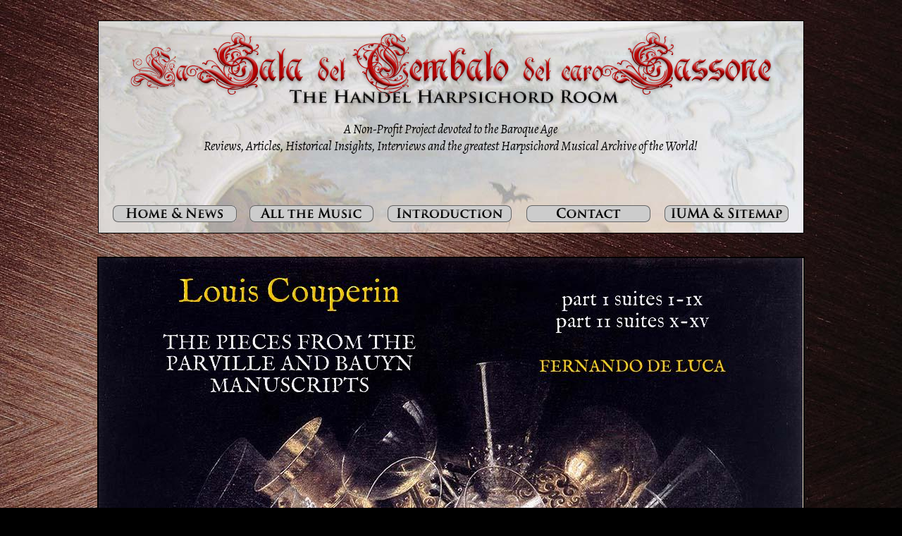

--- FILE ---
content_type: text/html
request_url: http://www.saladelcembalo.org/archivio/a2016_11.htm
body_size: 6467
content:
<!DOCTYPE HTML PUBLIC "-//W3C//DTD HTML 4.01 Transitional//EN" "http://www.w3.org/TR/html4/loose.dtd">
<html><head><meta http-equiv=Content-Type content="text/html; charset=UTF-8"><title>Louis Couperin - Pièces de Clavecin (I - II) - Sala del Cembalo - a2016_11</title><meta name="viewport" content="width = 1025, minimum-scale = 0.25, maximum-scale = 1.60"><meta name="GENERATOR" content="custom"><style type="text/css"><!--
body { margin:0px; background-color:#000; background-image:url(../Resources/cembalo-sfondo-esterno6.jpg); background-repeat:repeat-y; background-position:center top; background-attachment:fixed; height:100% }
html { height:100% }
form { margin:0px }
body > form { height:100% }
img { margin:0px; border-style:none }
button { margin:0px; border-style:none; padding:0px; background-color:transparent; vertical-align:top }
table { empty-cells:hide }
.f-sp { font-size:1px; visibility:hidden }
.f-lp { margin-bottom:0px }
.f-fp { margin-top:0px }
a:link { color:#900; text-decoration:none }
a:visited { color:#900; text-decoration:none }
a:hover { color:#00f; text-decoration:underline }
a:active { color:#0ff }
em { font-style:italic; font-size:11px }
em { font-style:italic; font-size:11px }
em { font-style:italic; font-size:11px }
em { font-style:italic; font-size:11px }
em { font-style:italic; font-size:11px }
em { font-style:italic; font-size:11px }
em { font-style:italic; font-size:11px }
h1 { font-size:18px }
h1:first-child { margin-top:0px }
strong { font-weight:bold }
.style388 { font-family:'LinuxLibertine',Georgia,Palatino,Times,serif; font-size:19px; text-align:center }
.style63 { text-align:center }
.style6 { color:#863135; font-family:Georgia,Palatino,Times,serif; font-size:14px; text-align:center }
.style16 { font-size:16px }
.style1443 { font-family:'LinuxLibertine',Georgia,Palatino,Times,serif; font-size:18px }
.style1457 { color:#000; font-family:'LinuxLibertine',Georgia,Palatino,Times,serif; font-size:18px }
.style365 { font-family:'LinuxLibertine',Georgia,Palatino,Times,serif; font-size:16px }
.style28 { color:#863135; font-family:Georgia,Palatino,Times,serif; font-size:16px; text-align:center }
.style869 { font-family:'LinuxLibertine',Georgia,Palatino,Times,serif }
.style406 { color:#900; font-family:Georgia,Palatino,Times,serif; font-size:16px; text-align:center }
.style359 { color:#000; font-family:'LinuxLibertine',Georgia,Palatino,Times,serif; font-size:16px }
.style999 { color:#000; font-family:'LinuxLibertine',Georgia,Palatino,Times,serif; font-size:19px; text-align:center }
.style38 { font-size:20px }
.style974 { font-family:'LinuxLibertine',Georgia,Palatino,Times,serif }
.style963 { font-family:'LinuxLibertine',Georgia,Palatino,Times,serif; font-size:16px }
.style1294 { font-style:italic }
.style1176 { color:#333; font-size:14px }
.style842 { color:#000; font-family:'LinuxLibertine',Georgia,Palatino,Times,serif; font-size:18px; margin-left:0px; text-align:center }
.style877 { color:#000; font-family:'LinuxLibertine',Georgia,Palatino,Times,serif; font-size:16px }
.style1072 { font-family:'LinuxLibertine',Georgia,Palatino,Times,serif; font-size:16px; text-align:center }
.style1618 { font-family:'LinuxLibertine',Georgia,Palatino,Times,serif; font-size:16px }
.style1717 { font-family:'LinuxLibertine',Georgia,Palatino,Times,serif; font-size:16px; text-align:center }
.style1718 { font-family:'LinuxLibertine',Georgia,Palatino,Times,serif; font-size:14px; text-align:center }
.style957 { font-family:'LinuxLibertine',Georgia,Palatino,Times,serif; font-size:18px; text-align:center }
.style972 { font-family:'LinuxLibertine',Georgia,Palatino,Times,serif; font-size:18px }
.style30 { font-size:16px }
.style806 { color:#333 }
.style97 { color:#900; font-size:20px }
.style1671 { font-family:'LinuxLibertine',Georgia,Palatino,Times,serif; font-size:18px; margin-left:50px }
.style1419 { font-family:'LinuxLibertine',Georgia,Palatino,Times,serif; font-size:18px; margin-left:0px }
.style1287 { font-family:'LinuxLibertine',Georgia,Palatino,Times,serif; font-size:18px; margin-left:0px; text-align:center }
.style1617 { font-family:'LinuxLibertine',Georgia,Palatino,Times,serif; font-size:18px; margin-left:50px }
.style1712 { font-family:'LinuxLibertine',Georgia,Palatino,Times,serif; font-size:18px; margin-left:0px }
.style1715 { font-family:'LinuxLibertine',Georgia,Palatino,Times,serif; font-size:18px; margin-left:0px }
.style1716 { font-family:'LinuxLibertine',Georgia,Palatino,Times,serif; font-size:18px; margin-left:0px; text-align:right }
.style1250 { font-family:'LinuxLibertine',Georgia,Palatino,Times,serif; font-size:14px; text-align:center }
#PageDiv { position:relative; max-width:1025px; min-height:100%; margin:auto }
#item15 { position:relative; width:130px; height:25px }
#item20 { position:relative; width:130px; height:25px }
#ddd1a { position:relative; width:80px; height:16px; vertical-align:text-bottom }
#preludelcouperin { position:relative; width:470px; height:396px }
#cccommons.f-ms { position:relative; width:240px; height:65px }
--></style>
<!--[if lt IE 7]><link rel=stylesheet type="text/css" href="../css/ie6.css"><style type="text/css">
#PageDiv { height:100% }
</style>
<![endif]-->
<script type="text/javascript">//<![CDATA[
var usingIEFix = false;
//]]></script>

<!--[if lt IE 7]>
<script type="text/javascript">//<![CDATA[
usingIEFix = true;
//]]></script>
<![endif]-->
<script type="text/javascript">//<![CDATA[

function FWStripFileFromFilterString(filterString)
{
	var start,end;
	var strSrc = "src='";
	var strRes = "";

	start = filterString.indexOf(strSrc);

	if(start != -1)
	{
		start += strSrc.length;
		
		end = filterString.indexOf("',",start);
		if(end != -1)
		{
			strRes = filterString.substring(start,end);
		}
	}

	return strRes;
}

var fwIsNetscape = navigator.appName == 'Netscape';

fwLoad = new Object;
function FWLoad(image)
{
	if (!document.images)
		return null;
	if (!fwLoad[image])
	{
		fwLoad[image]=new Image;
		fwLoad[image].src=image;
	}
	return fwLoad[image].src;
}

fwRestore = new Object;
function FWRestore(msg,chain) 
{
	if (document.images) 
		for (var i in fwRestore)
		{
			var r = fwRestore[i];
			if (r && (!chain || r.chain==chain) && r.msg==msg)
			{
				r.src = FWLoad(r.old);
				fwRestore[i]=null;
			}
		}
}

function FWLSwap(name,msg,newImg,layer,chain,trigger) 
{
	var r = fwRestore[name];
	if (document.images && (!r || r.msg < msg)) 
	{
		var uselayers = fwIsNetscape && document.layers && layer != '';
		var hld;
		if (uselayers)
			hld = document.layers[layer].document;
		else
			hld = document;
		var im = hld.getElementById(name);
		if (!im.old)
		{
			if(usingIEFix && im.runtimeStyle.filter)
				im.old = FWStripFileFromFilterString(im.runtimeStyle.filter);
			else
				im.old = im.src;
		}
		
		im.msg = msg;
		im.chain = chain;
		im.trigger = trigger;
		if (newImg) im.src = FWLoad(newImg);
		fwRestore[name] = im;
	}
}

function FWCallHit(func,targNum,msg)
{
	if(func)
		for (var i in func)
			func[i](targNum,msg);
}
function FW_Hit(frameset,chain,targNum,msg)
{
	if (frameset && frameset.length) {
		for (var i=0 ; i <frameset.length ; i++)
		{
			try {
				FW_Hit(frameset[i].frames,chain,targNum,msg);
			} catch(e) {}
		}
		FWCallHit(frameset.window["FT_"+chain],targNum,msg);
	}
	else
		FWCallHit(frameset.window["FT_"+chain],targNum,msg);
}

fwHit = new Object;
function FWSlave(frameset,chain,targNum,msg)
{
	if (msg==1) fwHit[chain]=targNum;
	FW_Hit(frameset,chain,targNum,1);
}

function FWSRestore(frameset,chain)
{
	var hit=fwHit[chain];
	if (hit)
		FW_Hit(frameset,chain,hit,0);
	fwHit[chain]=null;
}
function FWPreload(){FWLoad("Resources/buttonhome11.gif");FWLoad("Resources/buttonhome47.gif");FWLoad("../Resources/buttonmusic1.gif");FWLoad("../Resources/buttonmusic.gif");FWLoad("Resources/buttonfaq15.gif");FWLoad("../Resources/buttonfaq.gif");FWLoad("../Resources/buttonkontakt1.gif");FWLoad("../Resources/buttonkontakt.gif");FWLoad("../Resources/buttonindex1.gif");FWLoad("../Resources/buttonindex.gif");FWLoad("Resources/a2016_5q.gif");FWLoad("Resources/a2016_5p.gif");FWLoad("Resources/a2016_0c.gif");FWLoad("Resources/a2016_0b.gif");}//]]></script></head><body onload="FWPreload()"><div id="PageDiv"><table border=0 cellspacing=0 cellpadding=0 width=1014><colgroup><col width=11><col width=1002><col width=1></colgroup><tr valign=top><td height=29 colspan=2></td><td height=29></td></tr><tr valign=top><td height=298></td><td height=296 bgcolor="#ffffff" style="background-image:url(Resources/sfondo-wuerz294-60vib.jpg); border:solid #000 1px"><table border=0 cellspacing=0 cellpadding=0 width=1000><colgroup><col width=17><col width=3><col width=176><col width=18><col width=176><col width=20><col width=176><col width=21><col width=176><col width=20><col width=176><col width=3><col width=17><col width=1></colgroup><tr valign=top><td colspan=13><p class="style63 f-fp f-lp"><link rel="stylesheet" type="text/css" href="//www.saladelcembalo.org/tools/webfont/stylesheet.css" charset="utf-8" />
<script src="//www.saladelcembalo.org/tools/jquery-1.9.1.min.js"></script>
<script src="//cc.cdn.civiccomputing.com/8.0/cookieControl-8.0.min.js" type="text/javascript"></script>
<script src="//www.saladelcembalo.org/scripts/gfharpsichord_lib.js"></script>
<script language="javascript" src="//www.saladelcembalo.org/scripts/count.asp"></script>
<div id="active_users" style="font-size:16px; text-align:center; font-family:'Alegreya',serif"></div>
<script>$.get('//www.saladelcembalo.org/scripts/counter_launcher4.php', function(data) { $('#active_users').html(data); });</script></p></td><td></td></tr><tr valign=top><td height=225></td><td height=225 colspan=11><p class="style388 f-fp f-lp"><div style="text-align:center"><img src="//www.saladelcembalo.org/images/saladelcembalo_title.png" width="935"></div>
<p style="font-size:18px; text-align:center; font-family:'Alegreya',serif"><i>A Non-Profit Project devoted to the Baroque Age<br>Reviews, Articles, Historical Insights, Interviews and the greatest Harpsichord Musical Archive of the World!</i></p>
<div id="tot_play_time" style="font-size:18px; text-align:center; font-family:'Alegreya',serif"></div>
<script> $('#tot_play_time').load('//www.saladelcembalo.org/scripts/tot_play_time.htm'); </script></p></td><td height=225></td><td height=225></td></tr><tr valign=top><td height=20 colspan=13></td><td height=20></td></tr><tr valign=top><td height=28 colspan=2></td><td height=28><img src="Resources/buttonhome11.gif" border=0 width=176 height=28 alt="buttonhome" usemap="#map1" style="float:left" id="img1"></td><td height=28></td><td height=28><img src="../Resources/buttonmusic1.gif" border=0 width=176 height=28 alt="buttonmusic" usemap="#map2" style="float:left" id="img2"></td><td height=28></td><td height=28><img src="Resources/buttonfaq15.gif" border=0 width=176 height=28 alt="buttonfaq" usemap="#map3" style="float:left" id="img3"></td><td height=28></td><td height=28><img src="../Resources/buttonkontakt1.gif" border=0 width=176 height=28 alt="buttonkontakt" usemap="#map4" style="float:left" id="img4"></td><td height=28></td><td height=28><img src="../Resources/buttonindex1.gif" border=0 width=176 height=28 alt="buttonindex" usemap="#map5" style="float:left" id="img5"></td><td height=28 colspan=2></td><td height=28></td></tr><tr class="f-sp"><td><img src="../Resources/_clear.gif" border=0 width=17 height=1 alt="" style="float:left"></td><td><img src="../Resources/_clear.gif" border=0 width=3 height=1 alt="" style="float:left"></td><td><img src="../Resources/_clear.gif" border=0 width=176 height=1 alt="" style="float:left"></td><td><img src="../Resources/_clear.gif" border=0 width=18 height=1 alt="" style="float:left"></td><td><img src="../Resources/_clear.gif" border=0 width=176 height=1 alt="" style="float:left"></td><td><img src="../Resources/_clear.gif" border=0 width=20 height=1 alt="" style="float:left"></td><td><img src="../Resources/_clear.gif" border=0 width=176 height=1 alt="" style="float:left"></td><td><img src="../Resources/_clear.gif" border=0 width=21 height=1 alt="" style="float:left"></td><td><img src="../Resources/_clear.gif" border=0 width=176 height=1 alt="" style="float:left"></td><td><img src="../Resources/_clear.gif" border=0 width=20 height=1 alt="" style="float:left"></td><td><img src="../Resources/_clear.gif" border=0 width=176 height=1 alt="" style="float:left"></td><td><img src="../Resources/_clear.gif" border=0 width=3 height=1 alt="" style="float:left"></td><td><img src="../Resources/_clear.gif" border=0 width=17 height=1 alt="" style="float:left"></td><td height=11><img src="../Resources/_clear.gif" border=0 width=1 height=1 alt="" style="float:left"></td></tr></table></td><td height=298></td></tr><tr class="f-sp"><td><img src="../Resources/_clear.gif" border=0 width=11 height=1 alt="" style="float:left"></td><td><img src="../Resources/_clear.gif" border=0 width=1002 height=1 alt="" style="float:left"></td><td height=33><img src="../Resources/_clear.gif" border=0 width=1 height=1 alt="" style="float:left"></td></tr></table><table border=0 cellspacing=0 cellpadding=0 width=1015><colgroup><col width=10><col width=1004><col width=1></colgroup><tr valign=top><td></td><td bgcolor="#ffffff" style="background-image:url(Resources/sfondo-home4.jpg); border:solid #000 2px"><table border=0 cellspacing=0 cellpadding=0 width=1000><colgroup><col width=25><col width=103><col width=342><col width=19><col width=381><col width=89><col width=40><col width=1></colgroup><tr valign=top><td height=758 colspan=7><img src="Resources/stoskopffstillife.jpeg" border=0 width=999 height=758 alt="stoskopffstillife" style="float:left"></td><td height=758></td></tr><tr valign=top><td height=3 colspan=7></td><td height=3></td></tr><tr valign=top><td height=16 colspan=2></td><td height=16 colspan=3><p class="style1250 f-fp f-lp">Sébastien Stoskopff, <span class="style1294">Still-Life of Glasses in a Basket</span> (1644) - Musée de l'Oeuvre de Notre Dame, Strasbourg</p></td><td height=16 colspan=2></td><td height=16></td></tr><tr valign=top><td height=13 colspan=7></td><td height=13></td></tr><tr valign=top><td rowspan=2></td><td colspan=2 rowspan=2><p class="style957 f-fp"><strong><img id="item15" src="Resources/a2016_5q.gif" border=0 width=130 height=25 alt="item15" usemap="#map6"></strong></p><p class="style63"><span class="style972"><strong>LOUIS COUPERIN</strong><br><span class="style30">(Chaumes-en-Brie c.1626 - Paris 1661)</span></span></p><p class="style63"><span class="style972"><strong><span class="style806">PART 1</span></strong></span></p><p class="style63"><span class="style972"><strong><span class="style97">58 PIECES FROM THE PARVILLE<br>AND BAUYN <span class="style972"><strong><span class="style97">MANUSCRIPTS</span></strong></span></span></strong></span></p><p class="style63"><span class="style972"><span class="style30">The numbering and grouping of these suites follow the Alan Curtis' proposal, published in [A. Curtis: ‘<span class="style1294">Musique classique française à Berkeley</span>’, RdM, lvi (1970), 123–64 ]</span></span></p><p class="style1671"><strong><span class="style806">SUITE I en La Mineur</span></strong></p><ol class="style1419"><li><a href="javascript:play('http://www.fernandodeluca.it/audio2k16/html/louis-couperin_suite01-01.htm')">Prélude </a><span class="style1294"><a href="javascript:play('http://www.fernandodeluca.it/audio2k16/html/louis-couperin_suite01-01.htm')">à l'imitation de Mr. Froberger</a></span></li><li><a href="javascript:play('http://www.fernandodeluca.it/audio2k16/html/louis-couperin_suite01-02.htm')">Allemande </a><span class="style1294"><a href="javascript:play('http://www.fernandodeluca.it/audio2k16/html/louis-couperin_suite01-02.htm')">l'Amiable</a></span></li><li><a href="javascript:play('http://www.fernandodeluca.it/audio2k16/html/louis-couperin_suite01-03.htm')">Courante dite </a><span class="style1294"><a href="javascript:play('http://www.fernandodeluca.it/audio2k16/html/louis-couperin_suite01-03.htm')">La Mignonne</a></span></li><li><a href="javascript:play('http://www.fernandodeluca.it/audio2k16/html/louis-couperin_suite01-04.htm')">Seconde Courante</a></li><li><a href="javascript:play('http://www.fernandodeluca.it/audio2k16/html/louis-couperin_suite01-05.htm')">Sarabande</a></li><li><span class="style1294"><a href="javascript:play('http://www.fernandodeluca.it/audio2k16/html/louis-couperin_suite01-06.htm')">La Piémontaise</a></span></li></ol><p class="style1671"><strong><span class="style806">SUITE II <strong><span class="style806">en La Mineur</span></strong></span></strong></p><ol class="style1419"><li><a href="javascript:play('http://www.fernandodeluca.it/audio2k16/html/louis-couperin_suite02-01.htm')">Prélude</a></li><li><a href="javascript:play('http://www.fernandodeluca.it/audio2k16/html/louis-couperin_suite02-02.htm')">Allemande</a></li><li><a href="javascript:play('http://www.fernandodeluca.it/audio2k16/html/louis-couperin_suite02-03.htm')">Courante</a></li><li><a href="javascript:play('http://www.fernandodeluca.it/audio2k16/html/louis-couperin_suite02-04.htm')">Sarabande</a></li><li><a href="javascript:play('http://www.fernandodeluca.it/audio2k16/html/louis-couperin_suite02-05.htm')">Gavotte de Mr. Hardel<br>(5a) Double de la Gavotte fair par Mr. Couperin</a></li></ol><p class="style1671"><strong><span class="style806">SUITE III <strong><span class="style806">en La Mineur</span></strong></span></strong></p><ol class="style1419"><li><a href="javascript:play('http://www.fernandodeluca.it/audio2k16/html/louis-couperin_suite03-01.htm')">Prélude</a></li><li><a href="javascript:play('http://www.fernandodeluca.it/audio2k16/html/louis-couperin_suite03-02.htm')">Allemande</a></li><li><a href="javascript:play('http://www.fernandodeluca.it/audio2k16/html/louis-couperin_suite03-03.htm')">Seconde Allemande</a></li><li><a href="javascript:play('http://www.fernandodeluca.it/audio2k16/html/louis-couperin_suite03-04.htm')">Courante</a></li><li><a href="javascript:play('http://www.fernandodeluca.it/audio2k16/html/louis-couperin_suite03-05.htm')">Sarabande</a></li><li><a href="javascript:play('http://www.fernandodeluca.it/audio2k16/html/louis-couperin_suite03-06.htm')">Seconde Sarabande</a></li><li><a href="javascript:play('http://www.fernandodeluca.it/audio2k16/html/louis-couperin_suite03-07.htm')">Menuet du Poitou<br>(7a) Double du Menuet fait par Mr. Couperin</a></li></ol><p class="style1671"><strong><span class="style806">SUITE IV en Si Mineur</span></strong></p><ol class="style1419"><li><a href="javascript:play('http://www.fernandodeluca.it/audio2k16/html/louis-couperin_suite04-01.htm')">Allemande</a></li><li><a href="javascript:play('http://www.fernandodeluca.it/audio2k16/html/louis-couperin_suite04-02.htm')">Courante</a></li><li><a href="javascript:play('http://www.fernandodeluca.it/audio2k16/html/louis-couperin_suite04-03.htm')">Sarabande</a></li></ol><p class="style1671"><strong><span class="style806">SUITE V en Ut Majeur</span></strong></p><ol class="style1419"><li><a href="javascript:play('http://www.fernandodeluca.it/audio2k16/html/louis-couperin_suite05-01.htm')">Prélude</a></li><li><a href="javascript:play('http://www.fernandodeluca.it/audio2k16/html/louis-couperin_suite05-02.htm')">Allemande</a></li><li><a href="javascript:play('http://www.fernandodeluca.it/audio2k16/html/louis-couperin_suite05-03.htm')">Courante</a></li><li><a href="javascript:play('http://www.fernandodeluca.it/audio2k16/html/louis-couperin_suite05-04.htm')">Sarabande</a></li><li><a href="javascript:play('http://www.fernandodeluca.it/audio2k16/html/louis-couperin_suite05-05.htm')">Passacaille</a></li><li><a href="javascript:play('http://www.fernandodeluca.it/audio2k16/html/louis-couperin_suite05-06.htm')">Menuet</a></li></ol><p class="style1671"><strong><span class="style806">SUITE VI en Ut Majeur</span></strong></p><ol class="style1419"><li><a href="javascript:play('http://www.fernandodeluca.it/audio2k16/html/louis-couperin_suite06-01.htm')">Prélude</a></li><li><span class="style1294"><a href="javascript:play('http://www.fernandodeluca.it/audio2k16/html/louis-couperin_suite06-02.htm')">Le Moutier</a></span><a href="javascript:play('http://www.fernandodeluca.it/audio2k16/html/louis-couperin_suite06-02.htm')">, Allemande de Mr. de Chambonnières<br>(2a) Double du Moutier par Mr. Couperin</a></li><li><a href="javascript:play('http://www.fernandodeluca.it/audio2k16/html/louis-couperin_suite06-03.htm')">Courante</a></li><li><a href="javascript:play('http://www.fernandodeluca.it/audio2k16/html/louis-couperin_suite06-04.htm')">Sarabande</a></li><li><a href="javascript:play('http://www.fernandodeluca.it/audio2k16/html/louis-couperin_suite06-05.htm')">Rigaudon<br>(5a) Double du Rigaudon fait par Mr. Couperin</a></li></ol><p class="style1671"><strong><span class="style806">SUITE VII en Ut Mineur</span></strong></p><ol class="style1419"><li><a href="javascript:play('http://www.fernandodeluca.it/audio2k16/html/louis-couperin_suite07-01.htm')">Prélude</a></li><li><a href="javascript:play('http://www.fernandodeluca.it/audio2k16/html/louis-couperin_suite07-02.htm')">Allemande </a><span class="style1294"><a href="javascript:play('http://www.fernandodeluca.it/audio2k16/html/louis-couperin_suite07-02.htm')">La Précieuse</a></span></li><li><a href="javascript:play('http://www.fernandodeluca.it/audio2k16/html/louis-couperin_suite07-03.htm')">Courante</a></li><li><a href="javascript:play('http://www.fernandodeluca.it/audio2k16/html/louis-couperin_suite07-04.htm')">Sarabande</a></li><li><a href="javascript:play('http://www.fernandodeluca.it/audio2k16/html/louis-couperin_suite07-05.htm')">Gigue</a></li><li><a href="javascript:play('http://www.fernandodeluca.it/audio2k16/html/louis-couperin_suite07-06.htm')">Chaconne dite </a><span class="style1294"><a href="javascript:play('http://www.fernandodeluca.it/audio2k16/html/louis-couperin_suite07-06.htm')">La Bergeronnette</a></span></li></ol><p class="style1671"><strong><span class="style806">SUITE VIII en Re Majeur</span></strong></p><ol class="style1419"><li><a href="javascript:play('http://www.fernandodeluca.it/audio2k16/html/louis-couperin_suite08-01.htm')">Prélude</a></li><li><a href="javascript:play('http://www.fernandodeluca.it/audio2k16/html/louis-couperin_suite08-02.htm')">Allemande</a></li><li><a href="javascript:play('http://www.fernandodeluca.it/audio2k16/html/louis-couperin_suite08-03.htm')">Courante</a></li><li><a href="javascript:play('http://www.fernandodeluca.it/audio2k16/html/louis-couperin_suite08-04.htm')">Sarabande</a></li><li><a href="javascript:play('http://www.fernandodeluca.it/audio2k16/html/louis-couperin_suite08-05.htm')">Gaillarde</a></li><li><a href="javascript:play('http://www.fernandodeluca.it/audio2k16/html/louis-couperin_suite08-06.htm')">Chaconne</a></li></ol><p class="style1671"><strong><span class="style806">SUITE IX en Re Mineur</span></strong></p><ol class="style1419"><li><a href="javascript:play('http://www.fernandodeluca.it/audio2k16/html/louis-couperin_suite09-01.htm')">Prélude</a></li><li><a href="javascript:play('http://www.fernandodeluca.it/audio2k16/html/louis-couperin_suite09-02.htm')">Allemande</a></li><li><a href="javascript:play('http://www.fernandodeluca.it/audio2k16/html/louis-couperin_suite09-03.htm')">Courante</a></li><li><a href="javascript:play('http://www.fernandodeluca.it/audio2k16/html/louis-couperin_suite09-04.htm')">Seconde Courante</a></li><li><a href="javascript:play('http://www.fernandodeluca.it/audio2k16/html/louis-couperin_suite09-05.htm')">Sarabande</a></li><li><a href="javascript:play('http://www.fernandodeluca.it/audio2k16/html/louis-couperin_suite09-06.htm')">Seconde Sarabande en Canon</a></li><li><a href="javascript:play('http://www.fernandodeluca.it/audio2k16/html/louis-couperin_suite09-07.htm')">Canaries</a></li><li><span class="style1294"><a href="javascript:play('http://www.fernandodeluca.it/audio2k16/html/louis-couperin_suite09-08.htm')">La Pastourelle</a></span></li><li><a href="javascript:play('http://www.fernandodeluca.it/audio2k16/html/louis-couperin_suite09-09.htm')">Gavotte</a></li><li><a href="javascript:play('http://www.fernandodeluca.it/audio2k16/html/louis-couperin_suite09-10.htm')">Chaconne</a></li></ol><p class="style1287"><strong><span class="style806"><img id="item20" src="Resources/a2016_0c.gif" border=0 width=130 height=25 alt="item20" usemap="#map7"></span></strong></p><p class="style63"><span class="style972"><strong><span class="style806">PART 2</span></strong></span></p><p class="style63"><span class="style972"><strong><span class="style97">47 PIECES FROM THE PARVILLE<br>AND BAUYN <span class="style972"><strong><span class="style97">MANUSCRIPTS</span></strong></span></span></strong></span></p><p class="style63"><span class="style963">The numbering and grouping of these suites follow the Alan Curtis' proposal, published in [A. Curtis: ‘<span class="style1294">Musique classique française à Berkeley</span>’, RdM, lvi (1970), 123–64 ]</span></p><p class="style1617"><strong><span class="style806">SUITE X en Re Mineur</span></strong></p><ol class="style1712"><li><a href="javascript:play('http://www.fernandodeluca.it/audio2k16/html/louis-couperin_suite10-01.htm')">Prélude</a></li><li><a href="javascript:play('http://www.fernandodeluca.it/audio2k16/html/louis-couperin_suite10-02.htm')">Pièce de trois sortes de mouvements</a></li><li><a href="javascript:play('http://www.fernandodeluca.it/audio2k16/html/louis-couperin_suite10-03.htm')">Courante</a></li><li><a href="javascript:play('http://www.fernandodeluca.it/audio2k16/html/louis-couperin_suite10-04.htm')">Seconde Courante</a></li><li><a href="javascript:play('http://www.fernandodeluca.it/audio2k16/html/louis-couperin_suite10-05.htm')">Sarabande</a></li><li><a href="javascript:play('http://www.fernandodeluca.it/audio2k16/html/louis-couperin_suite10-06.htm')">Seconde Sarabande</a></li><li><a href="javascript:play('http://www.fernandodeluca.it/audio2k16/html/louis-couperin_suite10-07.htm')">Gigue</a></li><li><a href="javascript:play('http://www.fernandodeluca.it/audio2k16/html/louis-couperin_suite10-08.htm')">Volte</a></li><li><a href="javascript:play('http://www.fernandodeluca.it/audio2k16/html/louis-couperin_suite10-09.htm')">Chaconne </a><span class="style1294"><a href="javascript:play('http://www.fernandodeluca.it/audio2k16/html/louis-couperin_suite10-09.htm')">La Complaignante</a></span></li></ol><p class="style1617"><strong><span class="style806">SUITE XI en Mi Mineur</span></strong></p><ol class="style1712"><li><a href="javascript:play('http://www.fernandodeluca.it/audio2k16/html/louis-couperin_suite11-01.htm')">Prélude</a></li><li><a href="javascript:play('http://www.fernandodeluca.it/audio2k16/html/louis-couperin_suite11-02.htm')">Allemande </a><span class="style1294"><a href="javascript:play('http://www.fernandodeluca.it/audio2k16/html/louis-couperin_suite11-02.htm')">de la Paix</a></span></li><li><a href="javascript:play('http://www.fernandodeluca.it/audio2k16/html/louis-couperin_suite11-03.htm')">Courante</a></li><li><a href="javascript:play('http://www.fernandodeluca.it/audio2k16/html/louis-couperin_suite11-04.htm')">Sarabande</a></li></ol><p class="style1617"><strong><span class="style806">SUITE XII en Fa Majeur</span></strong></p><ol class="style1712"><li><a href="javascript:play('http://www.fernandodeluca.it/audio2k16/html/louis-couperin_suite12-01.htm')">Prélude</a></li><li><a href="javascript:play('http://www.fernandodeluca.it/audio2k16/html/louis-couperin_suite12-02.htm')">Allemande grave</a></li><li><a href="javascript:play('http://www.fernandodeluca.it/audio2k16/html/louis-couperin_suite12-03.htm')">Courante</a></li><li><a href="javascript:play('http://www.fernandodeluca.it/audio2k16/html/louis-couperin_suite12-04.htm')">Sarabande</a></li><li><a href="javascript:play('http://www.fernandodeluca.it/audio2k16/html/louis-couperin_suite12-05.htm')">Branle de Basque</a></li><li><a href="javascript:play('http://www.fernandodeluca.it/audio2k16/html/louis-couperin_suite12-06.htm')">Gigue</a></li><li><a href="javascript:play('http://www.fernandodeluca.it/audio2k16/html/louis-couperin_suite12-07.htm')">Gaillarde</a></li><li><a href="javascript:play('http://www.fernandodeluca.it/audio2k16/html/louis-couperin_suite12-08.htm')">Chaconne</a></li></ol><p class="style1617"><strong><span class="style806">SUITE XIII en Fa Majeur</span></strong></p><ol class="style1712"><li><a href="javascript:play('http://www.fernandodeluca.it/audio2k16/html/louis-couperin_suite13-01.htm')">Prélude</a></li><li><a href="javascript:play('http://www.fernandodeluca.it/audio2k16/html/louis-couperin_suite13-02.htm')">Allemande</a></li><li><a href="javascript:play('http://www.fernandodeluca.it/audio2k16/html/louis-couperin_suite13-03.htm')">Courante</a></li><li><a href="javascript:play('http://www.fernandodeluca.it/audio2k16/html/louis-couperin_suite13-04.htm')">Seconde Courante</a></li><li><a href="javascript:play('http://www.fernandodeluca.it/audio2k16/html/louis-couperin_suite13-05.htm')">Sarabande</a></li><li><a href="javascript:play('http://www.fernandodeluca.it/audio2k16/html/louis-couperin_suite13-06.htm')">Chaconne</a></li><li><a href="javascript:play('http://www.fernandodeluca.it/audio2k16/html/louis-couperin_suite13-07.htm')">Gigue</a></li><li><a href="javascript:play('http://www.fernandodeluca.it/audio2k16/html/louis-couperin_suite13-08.htm')">Chaconne</a></li><li><a href="javascript:play('http://www.fernandodeluca.it/audio2k16/html/louis-couperin_suite13-09.htm')">Tombeau de Mr. de Blancrocher par Mr. Couperin</a></li></ol><p class="style1617"><strong><span class="style806">SUITE XIV en Sol Majeur</span></strong></p><ol class="style1712"><li><a href="javascript:play('http://www.fernandodeluca.it/audio2k16/html/louis-couperin_suite14-01.htm')">Prélude</a></li><li><a href="javascript:play('http://www.fernandodeluca.it/audio2k16/html/louis-couperin_suite14-02.htm')">Allemande</a></li><li><a href="javascript:play('http://www.fernandodeluca.it/audio2k16/html/louis-couperin_suite14-03.htm')">Double</a> (d'Anglebert?)</li><li><a href="javascript:play('http://www.fernandodeluca.it/audio2k16/html/louis-couperin_suite14-04.htm')">Courante</a></li><li><a href="javascript:play('http://www.fernandodeluca.it/audio2k16/html/louis-couperin_suite14-05.htm')">Seconde Courante</a></li><li><a href="javascript:play('http://www.fernandodeluca.it/audio2k16/html/louis-couperin_suite14-06.htm')">Sarabande</a></li><li><a href="javascript:play('http://www.fernandodeluca.it/audio2k16/html/louis-couperin_suite14-07.htm')">Gaillarde</a></li><li><a href="javascript:play('http://www.fernandodeluca.it/audio2k16/html/louis-couperin_suite14-08.htm')">Chaconne</a></li></ol><p class="style1617"><strong><span class="style806">SUITE XV en Sol Mineur</span></strong></p><ol class="style1712"><li><a href="javascript:play('http://www.fernandodeluca.it/audio2k16/html/louis-couperin_suite15-01.htm')">Prélude</a></li><li><a href="javascript:play('http://www.fernandodeluca.it/audio2k16/html/louis-couperin_suite15-02.htm')">Allemande</a></li><li><a href="javascript:play('http://www.fernandodeluca.it/audio2k16/html/louis-couperin_suite15-03.htm')">Courante</a></li><li><a href="javascript:play('http://www.fernandodeluca.it/audio2k16/html/louis-couperin_suite15-04.htm')">Sarabande</a></li><li><a href="javascript:play('http://www.fernandodeluca.it/audio2k16/html/louis-couperin_suite15-05.htm')">Passacaille</a></li><li><a href="javascript:play('http://www.fernandodeluca.it/audio2k16/html/louis-couperin_suite15-06.htm')">Sarabande</a></li><li><a href="javascript:play('http://www.fernandodeluca.it/audio2k16/html/louis-couperin_suite15-07.htm')">Passacaille</a></li><li><a href="javascript:play('http://www.fernandodeluca.it/audio2k16/html/louis-couperin_suite15-08.htm')">Chaconne (1658)</a></li></ol><ul class="style1715"><li><a href="javascript:play('http://www.fernandodeluca.it/audio2k16/html/louis-couperin_pavane.htm')">Pavane en Fa# Mineur</a></li></ul><p class="style1716 f-lp">.</p></td><td></td><td colspan=2><p class="style63 f-fp"><div id="htmlbody" style="font-size:18px; text-align:justify; font-family:'LinuxLibertine',Georgia,Palatino,Times,serif"></div>
<script> $('#htmlbody').load('a2016_11_text.html'); </script></p><hr><p class="style63"><span class="style38"><a href="../edstaff/fernandodeluca.html"><span class="style974">FERNANDO DE LUCA</span></a></span><span class="style974"><br></span><span class="style963">harpsichord</span></p><p class="style63"><span class="style974"><span class="style1294"><span class="style1176"><strong>&quot;I want to dedicate these recordings to Alan Curtis (1934-2015)&quot;</strong></span></span></span></p><p class="style63"><img id="ddd1a" src="../Resources/ddd1a.jpeg" border=0 width=80 height=16 alt=""></p><p class="style842"><strong><span class="style877">Issue 2016-11 parts I/II</span></strong></p><p class="style1072">Recorded in <span class="style1618">Rome</span></p><p class="style1072">2013 September 9-10 (Suite I &amp; IX)<br>2013 November 20-24 (Suite II, IV, VII, X, XI &amp; XV)<br>2013 December 27-29 (Suite V &amp; XIII)<br>2014 January 23 (Suite III &amp; VIII)<br>2014 January 26 (Pavane)<br>2014 March 11-12 (Suite XII &amp; XIV)<br>2014 March 26 (Suite VI)</p><p class="style1072">French harpsichord after Blanchet (1754)<br>built by C. Caponi (1985); Temp. Mesotonique<br><span class="style1618">Audio Eng.: M. De Gregorio</span></p><p class="style1717"><img id="preludelcouperin" src="Resources/preludelcouperin.jpeg" border=0 width=470 height=396 alt="preludelcouperin"></p><p class="style1718 f-lp">Prima pagina del <span class="style1294">Prélude à l'imitation de Mr. Froberger</span><br>(manoscritto Bauyn)</p></td><td></td><td></td></tr><tr valign=top><td colspan=4></td><td></td></tr><tr class="f-sp"><td><img src="../Resources/_clear.gif" border=0 width=25 height=1 alt="" style="float:left"></td><td><img src="../Resources/_clear.gif" border=0 width=103 height=1 alt="" style="float:left"></td><td><img src="../Resources/_clear.gif" border=0 width=342 height=1 alt="" style="float:left"></td><td><img src="../Resources/_clear.gif" border=0 width=19 height=1 alt="" style="float:left"></td><td><img src="../Resources/_clear.gif" border=0 width=381 height=1 alt="" style="float:left"></td><td><img src="../Resources/_clear.gif" border=0 width=89 height=1 alt="" style="float:left"></td><td><img src="../Resources/_clear.gif" border=0 width=40 height=1 alt="" style="float:left"></td><td height=1><img src="../Resources/_clear.gif" border=0 width=1 height=1 alt="" style="float:left"></td></tr></table></td><td></td></tr><tr class="f-sp"><td><img src="../Resources/_clear.gif" border=0 width=10 height=1 alt="" style="float:left"></td><td><img src="../Resources/_clear.gif" border=0 width=1004 height=1 alt="" style="float:left"></td><td height=44><img src="../Resources/_clear.gif" border=0 width=1 height=1 alt="" style="float:left"></td></tr></table><table border=0 cellspacing=0 cellpadding=0 width=1015><colgroup><col width=10><col width=1004><col width=1></colgroup><tr valign=top><td height=288></td><td height=284 bgcolor="#ffffff" style="background-image:url(../Resources/sfondo-dscf0015.jpg); border:solid #000 2px"><table border=0 cellspacing=0 cellpadding=0 width=1000><colgroup><col width=25><col width=165><col width=19><col width=490><col width=21><col width=262><col width=18></colgroup><tr valign=top><td height=10 colspan=6></td><td height=10></td></tr><tr valign=top><td height=264 rowspan=4></td><td height=264 rowspan=4><img src="Resources/handelvauxhall1.jpeg" border=0 width=165 height=264 alt="handelvauxhall1" style="float:left"></td><td height=19 colspan=3></td><td height=263 rowspan=3><img src="Resources/frenchkeybobliq.jpeg" border=0 width=262 height=263 alt="frenchkeybobliq" style="float:left"></td><td height=19></td></tr><tr valign=top><td height=224></td><td height=224><table border=0 cellspacing=0 cellpadding=0 width=490><colgroup><col width=490></colgroup><tr valign=top><td width=470 height=204 style="background-image:url(Resources/item11g.png); padding:10px"><p class="style6 f-fp"><span class="style16"><a href="../index.htm"><span class="style1443">HOME &amp; NEWS</span></a></span><span class="style1457"> - <a href="../subscribe.php">Newsletter</a></span></p><p class="style28"><img id="cccommons" class="f-ms" src="../Resources/cccommons1.jpeg" border=0 width=248 height=73 alt="cccommons" usemap="#map8"></p><p class="style406"><a href="../legal.htm"><span class="style1443">Legal Stuff</span></a><span class="style1443"> - <a href="../privacycookies.html">Privacy and Cookies</a></span></p><p class="style999 f-lp">Many thanks to all the volunteers<br>of saladelcembalo.org!</p></td></tr></table></td><td height=224></td><td height=224></td></tr><tr valign=top><td height=20 colspan=3></td><td height=20></td></tr><tr valign=top><td height=1 colspan=4></td><td height=1></td></tr><tr class="f-sp"><td><img src="../Resources/_clear.gif" border=0 width=25 height=1 alt="" style="float:left"></td><td><img src="../Resources/_clear.gif" border=0 width=165 height=1 alt="" style="float:left"></td><td><img src="../Resources/_clear.gif" border=0 width=19 height=1 alt="" style="float:left"></td><td><img src="../Resources/_clear.gif" border=0 width=490 height=1 alt="" style="float:left"></td><td><img src="../Resources/_clear.gif" border=0 width=21 height=1 alt="" style="float:left"></td><td><img src="../Resources/_clear.gif" border=0 width=262 height=1 alt="" style="float:left"></td><td height=10><img src="../Resources/_clear.gif" border=0 width=18 height=1 alt="" style="float:left"></td></tr></table></td><td height=288></td></tr><tr class="f-sp"><td><img src="../Resources/_clear.gif" border=0 width=10 height=1 alt="" style="float:left"></td><td><img src="../Resources/_clear.gif" border=0 width=1004 height=1 alt="" style="float:left"></td><td height=1><img src="../Resources/_clear.gif" border=0 width=1 height=1 alt="" style="float:left"></td></tr></table><map name="map1"><area shape=poly alt="buttonhome1" coords="0,9,2,2,9,0,167,0,174,2,176,9,176,15,174,22,167,24,9,24,2,22,0,15" href="../index.htm" onmouseover="FWRestore(1,'Indigo');FWSRestore(top.frames,'Indigo');FWLSwap('img1',1,'Resources/buttonhome47.gif','','Indigo')" onmouseout="FWRestore(1,'Indigo');FWSRestore(top.frames,'Indigo')"></map><map name="map2"><area shape=poly alt="buttonmusic1" coords="0,9,2,2,9,0,167,0,174,2,176,9,176,15,174,22,167,24,9,24,2,22,0,15" href="../archivio.php" title="Le catalogue de musique pour le clavecin" onmouseover="FWRestore(1,'Indigo');FWSRestore(top.frames,'Indigo');FWLSwap('img2',1,'../Resources/buttonmusic.gif','','Indigo')" onmouseout="FWRestore(1,'Indigo');FWSRestore(top.frames,'Indigo')"></map><map name="map3"><area shape=poly alt="buttonfaq1" coords="0,9,2,2,9,0,167,0,174,2,176,9,176,15,174,22,167,24,9,24,2,22,0,15" href="../intro.htm" onmouseover="FWRestore(1,'Indigo');FWSRestore(top.frames,'Indigo');FWLSwap('img3',1,'../Resources/buttonfaq.gif','','Indigo')" onmouseout="FWRestore(1,'Indigo');FWSRestore(top.frames,'Indigo')"></map><map name="map4"><area shape=poly alt="buttonkontakt1" coords="0,9,2,2,9,0,167,0,174,2,176,9,176,15,174,22,167,24,9,24,2,22,0,15" href="../feedback.php" title="Send us your feedback, please" onmouseover="FWRestore(1,'Indigo');FWSRestore(top.frames,'Indigo');FWLSwap('img4',1,'../Resources/buttonkontakt.gif','','Indigo')" onmouseout="FWRestore(1,'Indigo');FWSRestore(top.frames,'Indigo')"></map><map name="map5"><area shape=poly alt="buttonindex1" coords="0,9,2,2,9,0,167,0,174,2,176,9,176,15,174,22,167,24,9,24,2,22,0,15" href="../iuma.php" title="Esplora la Sala del Cembalo del caro Sassone!" onmouseover="FWRestore(1,'Indigo');FWSRestore(top.frames,'Indigo');FWLSwap('img5',1,'../Resources/buttonindex.gif','','Indigo')" onmouseout="FWRestore(1,'Indigo');FWSRestore(top.frames,'Indigo')"></map><map name="map6"><area shape=poly alt="item16" coords="0,9,2,2,9,0,121,0,128,2,130,9,130,12,128,19,121,21,9,21,2,19,0,12" href="javascript:play('http://www.fernandodeluca.it/audio2k16/html/a2016_11.htm')" onmouseover="FWRestore(1,'Indigo');FWSRestore(top.frames,'Indigo');FWLSwap('item15',1,'Resources/a2016_5p.gif','','Indigo')" onmouseout="FWRestore(1,'Indigo');FWSRestore(top.frames,'Indigo')"></map><map name="map7"><area shape=poly alt="item21" coords="0,9,2,2,9,0,121,0,128,2,130,9,130,12,128,19,121,21,9,21,2,19,0,12" href="javascript:play('http://www.fernandodeluca.it/audio2k16/html/a2016_11a.htm')" onmouseover="FWRestore(1,'Indigo');FWSRestore(top.frames,'Indigo');FWLSwap('item20',1,'Resources/a2016_0b.gif','','Indigo')" onmouseout="FWRestore(1,'Indigo');FWSRestore(top.frames,'Indigo')"></map><map name="map8"><area alt="cccommons" coords="0,0,240,65" href="../legal.htm"></map></div><div id="global_settings" class="sidebars"></div>
<script>$('#global_settings').load('//www.saladelcembalo.org/scripts/global_settings.html');</script>

</body></html>

--- FILE ---
content_type: text/html
request_url: http://www.saladelcembalo.org/archivio/a2016_11_text.html
body_size: 2429
content:
<p><b>Un tassello mancante</b></p>
<p><img style="float:left" src="//www.saladelcembalo.org/workspace/Resources/e.gif" alt="E" border="0" height="72" width="72">cco una pagina fondamentale che ancora mancava alla Sala del Cembalo del caro Sassone, giunta ormai al suo decimo anno di esistenza: la Francia di metà Seicento, ovvero quella che precede gli splendori di Versailles, delle sue arti ed i suoi musicisti. Louis Couperin, pur non appartenendo a questo mondo - morì giovane all’età di trentacinque anni o giù di lì -, fu maestro riconosciuto tra i musicisti e clavicembalisti della Reggia. Jean-Henri d'Anglebert e André Danican Philidor sono due esempi particolarmente noti. D’altra parte, fu il suo mentore Jacques Champion, Sieur de Chambonnières, che introdusse convintamente Couperin a Parigi, strappandolo definitivamente alla sua amata provincia di Chaumes, fatto che avvenne attorno al 1650/51. I pochi anni che seguiranno - un solo decennio! - racchiudono l’intera carriera artistica di Louis, che morirà nel 1661.</p>
<p><b>Préludes non mesurés</b></p>
<p>La necessità di poter esprimere in musica la libera improvvisazione, ha sempre spinto i compositori ad adottare notazioni in un certo senso approssimative. Non in termini di contenuti oggettivi, ma di libertà e flessibilità interpretativa. La forma del preludio <i>non mesuré</i> presente quasi esclusivamente in Francia fino all’inizio del XVIII secolo, fu destinata solamente al liuto, alla viola da gamba ed al clavicembalo, tre strumenti che ben si adattano all’improvvisazione dei musicisti solisti.</p>
<p>L’idea di applicare questa tecnica al clavicembalo fu probabilmente dello stesso Louis Couperin che prese spunto dai colleghi liutisti e dal modo in cui essi annotavano le improvvisazioni sulle cosiddette <i>intavolature per liuto</i>. Solo note bianche, senza specificare quasi mai la durata, impiegando segni di (apparente) legatura che in realtà possono assumere diversi significati come nella tradizione liutistica: a volte veri e propri legati, oppure prolungamenti di alcune note per formare degli accordi, e via dicendo. Trilli e passaggi rapidi sono paradossalmente indicati con note a valore lungo e dunque, all’occhio, l’intero preludio appare come un pezzo lento. In realtà, la libertà ritmica è accentuatissima, basti pensare alle istruzioni che Monsieur De Machy apportò ai suoi <i>Pièces de Violle</i>, affermando che <i>“I preludi si possono suonare come meglio aggrada, lentamente o velocemente…”</i>.</p>
<p>Non sappiamo nulla della datazione dei preludi, ma ci sono molti elementi per pensare che si tratti di pezzi composti nel suo ultimo decennio di vita, e dopo il famoso (e quasi certo) incontro con Froberger che avvenne a Parigi nel 1651/52. Sull’<a href="//www.saladelcembalo.org/archivio/a2013_06.htm">influenza del grande musicista tedesco</a> (e quindi indirettamente di Girolamo Frescobaldi) abbiamo già dato un cenno parlando dello <i>stylus phantasticus</i>.</p>
<p><b>I manoscritti di Bauyn e Parville</b></p>
<p>Visto che il grande clavicembalista di Chaumes non fece in tempo a pubblicare nulla della sua musica, si pensa che questa sia andata in molta parte perduta o dispersa, eccetto alcune fonti manoscritte che fortunatamente sono giunte fino a noi. Il grosso <i>manoscritto di Bauyn</i>, è la fonte storicamente più nota – contenente anche musica di Froberger ed altri – a cui si sono più recentemente aggiunti il <i>manoscritto Parville</i>, che aggiunge ulteriori ed importanti dettagli ad una cinquantina di brani già presenti nel primo manoscritto, ed infine il <i>manoscritto Oldham</i>, con altri pochi brani in parte noti. In totale, i pezzi per cembalo riconducibili con certezza a Couperin ammontano a poco più di un centinaio, considerando che il manoscritto di Bauyn contiene parti mal conservate o addirittura illeggibili, motivo per cui la fonte di Parville è risultata di grande utilità per ricostruire, non solo alcuni passaggi, ma anche per ipotizzare possibili modi di ordinamento dei brani.</p>
<p>Ed infatti, l’ottima esecuzione integrale del Maestro Fernando De Luca, segue, nel raggruppamento in 15 “suite”, la proposta avanzata da Alan Curtis nel 1970; in poche parole, il musicista statunitense basò il suo lavoro di ordinamento e raggruppamento sulle versioni del manoscritto di Parville, che riportano un gran numero di abbellimenti del tutto assenti altrove e completata dai rimanenti brani presenti solo in Bauyn. I <i>préludes non mesurés</i> sono quindi stati preposti a blocchi consistenti per tonalità in modo da formare un lungo ascolto di circa 4 ore, che suddivideremo in due uscite successive, due ore ad agosto, altre due ore il prossimo mese.</p>
<p>saladelcembalo.org<br>
Roma, 14 agosto 2016</p>

--- FILE ---
content_type: text/css
request_url: http://www.saladelcembalo.org/tools/webfont/stylesheet.css
body_size: 1168
content:
/* This Font Software is licensed under the SIL Open Font License, Version 1.1 -> http://iginomarini.com/fell/the-revival-fonts */
@font-face {
    font-family: 'IMFELLEnglishPRORegular';
    src: url('imfeenrm29c-webfont.eot');
    src: url('imfeenrm29c-webfont.eot?#iefix') format('embedded-opentype'),
         url('imfeenrm29c-webfont.woff') format('woff'),
         url('imfeenrm29c-webfont.ttf') format('truetype'),
         url('imfeenrm29c-webfont.svg#IMFELLEnglishPRORegular') format('svg');
    font-weight: normal;
    font-style: normal;

}

/* A font by Jos Buivenga (exljbris) -> www.exljbris.nl */
@font-face {
    font-family: 'FontinRegular';
    src: url('fontin-regular-webfont.eot');
    src: url('fontin-regular-webfont.eot?#iefix') format('embedded-opentype'),
         url('fontin-regular-webfont.woff') format('woff'),
         url('fontin-regular-webfont.ttf') format('truetype'),
         url('fontin-regular-webfont.svg#FontinRegular') format('svg');
    font-weight: normal;
    font-style: normal;

}

/* A font by Jos Buivenga (exljbris) -> www.exljbris.nl */
@font-face {
    font-family: 'FontinSmallCaps';
    src: url('fontin-smallcaps-webfont.eot');
    src: url('fontin-smallcaps-webfont.eot?#iefix') format('embedded-opentype'),
         url('fontin-smallcaps-webfont.woff') format('woff'),
         url('fontin-smallcaps-webfont.ttf') format('truetype'),
         url('fontin-smallcaps-webfont.svg#FontinSmallCaps') format('svg');
    font-weight: normal;
    font-style: normal;

}

/* Linux Libertine & Linux Libertine Initials: SIL OPEN FONT LICENSE Version 1.0, Copyright (c) 2003-2006, Philipp H. Poll (http://linuxlibertine.sf.net/) */

@font-face {
    font-family: 'LinuxLibertine';
    src: url('linlibertine_r-webfont.eot');
    src: url('linlibertine_r-webfont.eot?#iefix') format('embedded-opentype'),
         url('linlibertine_r-webfont.woff') format('woff'),
         url('linlibertine_r-webfont.ttf') format('truetype'),
         url('linlibertine_r-webfont.svg#LinuxLibertineRegular') format('svg');
    font-weight: normal;
    font-style: normal;
}

@font-face {
    font-family: 'LinuxLibertine';
    src: url('linlibertine_ri-webfont.eot');
    src: url('linlibertine_ri-webfont.eot?#iefix') format('embedded-opentype'),
         url('linlibertine_ri-webfont.woff') format('woff'),
         url('linlibertine_ri-webfont.ttf') format('truetype'),
         url('linlibertine_ri-webfont.svg#LinuxLibertineItalic') format('svg');
    font-weight: normal;
    font-style: italic;
}

@font-face {
    font-family: 'LinuxLibertine';
    src: url('linlibertine_rb-webfont.eot');
    src: url('linlibertine_rb-webfont.eot?#iefix') format('embedded-opentype'),
         url('linlibertine_rb-webfont.woff') format('woff'),
         url('linlibertine_rb-webfont.ttf') format('truetype'),
         url('linlibertine_rb-webfont.svg#LinuxLibertineBold') format('svg');
    font-weight: bold;
    font-style: normal;
}

@font-face {
    font-family: 'LinuxLibertine';
    src: url('linlibertine_rbi-webfont.eot');
    src: url('linlibertine_rbi-webfont.eot?#iefix') format('embedded-opentype'),
         url('linlibertine_rbi-webfont.woff') format('woff'),
         url('linlibertine_rbi-webfont.ttf') format('truetype'),
         url('linlibertine_rbi-webfont.svg#LinuxLibertineBoldItalic') format('svg');
    font-weight: bold;
    font-style: italic;
}

@font-face {
    font-family: 'LinuxLibertineInitials';
    src: url('linlibertine_i-webfont.eot');
    src: url('linlibertine_i-webfont.eot?#iefix') format('embedded-opentype'),
         url('linlibertine_i-webfont.woff') format('woff'),
         url('linlibertine_i-webfont.ttf') format('truetype'),
         url('linlibertine_i-webfont.svg#LinuxLibertineInitials') format('svg');
    font-weight: normal;
    font-style: normal;
}

/* Alegreya webfont: Copyright 2011 The Alegreya Project Authors (https://github.com/huertatipografica/Alegreya). This Font Software is licensed under the SIL Open Font License, Version 1.1. */

@font-face {
    font-family: 'Alegreya';
    src: url('Alegreya-Regular.eot');
    src: url('Alegreya-Regular.eot?#iefix') format('embedded-opentype'),
         url('Alegreya-Regular.woff') format('woff');
    font-weight: normal;
    font-style: normal;
}

@font-face {
    font-family: 'Alegreya';
    src: url('Alegreya-Italic.eot');
    src: url('Alegreya-Italic.eot?#iefix') format('embedded-opentype'),
         url('Alegreya-Italic.woff') format('woff');
    font-weight: normal;
    font-style: italic;
}

@font-face {
    font-family: 'Alegreya';
    src: url('Alegreya-Bold.eot');
    src: url('Alegreya-Bold.eot?#iefix') format('embedded-opentype'),
         url('Alegreya-Bold.woff') format('woff');
    font-weight: bold;
    font-style: normal;
}

@font-face {
    font-family: 'Alegreya';
    src: url('Alegreya-BoldItalic.eot');
    src: url('Alegreya-BoldItalic.eot?#iefix') format('embedded-opentype'),
         url('Alegreya-BoldItalic.woff') format('woff');
    font-weight: bold;
    font-style: italic;
}

/* sidebar support */

#sidebarToggle {
    display: block;
    width: 120px;
    padding: 8px 14px 8px 8px;
    background :#2980B9;
    color: #fff;
    font-family:'Alegreya',serif;
    text-decoration: none;
    text-align: center;
    line-height: 20px;
    border-top-left-radius: 11px;
    border-bottom-left-radius: 11px;
    visibility: hidden;
}

.sidebar.left {
    position: fixed;
    top: 0;
    left: 0;
    bottom: 0;
    width: 500px;
    overflow-x: hidden;
    overflow-y: auto;
    background: #000000;
    font-size: 16px;
    font-family: 'Alegreya',serif;
}

.sidebar.right {
    top: 0;
    right: 0;
    bottom: 0;
    width: 500px;
    overflow-x: hidden;
    overflow-y: auto;
    background: #000000;
    font-size: 16px;
    font-family: 'Alegreya',serif;
    visibility: hidden;
}

.sidebar.bottom {
    left: 0;
    right: 0;
    bottom: 0;
    height: 270px;
    background: #000000;
}

.sidebar.top {
    left: 0;
    right: 0;
    top: 0;
    height: 270px;
    background: #000000;
}

.sidebars > .sidebar {
    box-shadow: 0 0 5px rgba(0, 0, 0, 0.64);
    position: fixed;
    color: white;
    padding: 0;
    font-size: 2em;
    text-align: center;
}